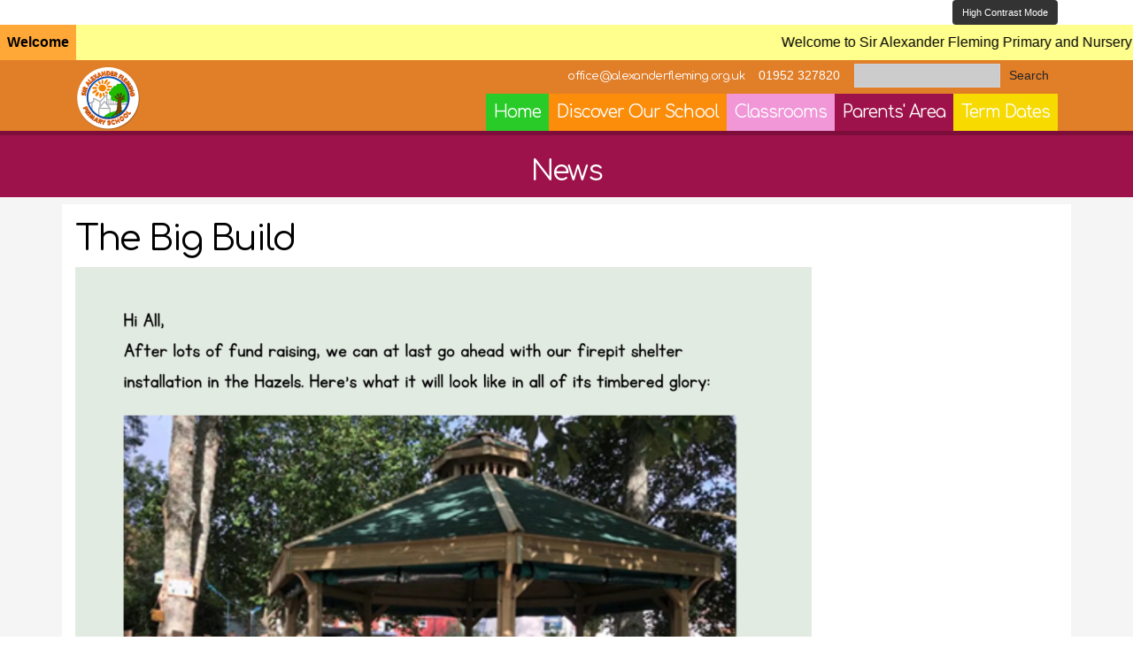

--- FILE ---
content_type: text/html; charset=UTF-8
request_url: https://siralexanderflemingprimaryschool.org.uk/the-big-build/
body_size: 11119
content:
<!doctype html>
<html lang="en-GB"
    xmlns:og="http://opengraphprotocol.org/schema/"
    xmlns:fb="http://www.facebook.com/2008/fbml" >
<head>
	<meta charset="UTF-8" />
	<meta name="viewport" content="width=device-width, initial-scale=1" />
	<title>The Big Build &#8211; Sir Alexander Fleming Primary School</title>
<meta name='robots' content='max-image-preview:large' />
<link rel='dns-prefetch' href='//ajax.googleapis.com' />
<link rel='dns-prefetch' href='//cdnjs.cloudflare.com' />
<link rel='dns-prefetch' href='//maxcdn.bootstrapcdn.com' />
<link rel='dns-prefetch' href='//fonts.googleapis.com' />
<link rel="alternate" type="application/rss+xml" title="Sir Alexander Fleming Primary School &raquo; Feed" href="https://siralexanderflemingprimaryschool.org.uk/feed/" />
<link rel="alternate" type="application/rss+xml" title="Sir Alexander Fleming Primary School &raquo; Comments Feed" href="https://siralexanderflemingprimaryschool.org.uk/comments/feed/" />

    <meta property="og:title" content="The Big Build"/>
    <meta property="og:description" content="<p><img fetchpriority= high  decoding= async  class= alignnone  wp-image-15180  src= https://siralexanderflemingprimaryschool.org.uk/wp-content/uploads/2022/12/Gazebo-build-1-424x600.png  alt=   width= 832  height= 1177  srcset= https://siralexanderflemingprimaryschool.org.uk/wp-content/uploads/2022/12/Gazebo-build-1-424x600.png 424w, https://siralexanderflemingprimaryschool.org.uk/wp-content/uploads/2022/12/Gazebo-build-1-768x1086.png 768w, https://siralexanderflemingprimaryschool.org.uk/wp-content/uploads/2022/12/Gazebo-build-1-1086x1536.png 1086w, https://siralexanderflemingprimaryschool.org.uk/wp-content/uploads/2022/12/Gazebo-build-1.png 1414w  sizes= (max-width: 832px) 100vw, 832px  /> <img decoding= async  class= alignnone  wp-image-15181  src= https://siralexanderflemingprimaryschool.org.uk/wp-content/uploads/2022/12/Gazebo-build-2-424x600.png  alt=   width= 834  height= 1180  srcset= https://siralexanderflemingprimaryschool.org.uk/wp-content/uploads/2022/12/Gazebo-build-2-424x600.png 424w, https://siralexanderflemingprimaryschool.org.uk/wp-content/uploads/2022/12/Gazebo-build-2-768x1086.png 768w, https://siralexanderflemingprimaryschool.org.uk/wp-content/uploads/2022/12/Gazebo-build-2-1086x1536.png 1086w, https://siralexanderflemingprimaryschool.org.uk/wp-content/uploads/2022/12/Gazebo-build-2.png 1414w  sizes= (max-width: 834px) 100vw, 834px  /></p>
"/>
    <meta property="og:type" content="article"/>
    <meta property="og:url" content="https://siralexanderflemingprimaryschool.org.uk/the-big-build/"/>
    <meta property="og:site_name" content="Sir Alexander Fleming Primary School"/>
    <meta property="og:image" content="https://siralexanderflemingprimaryschool.org.uk/wp-content/uploads/2022/12/Gazebo-build-1-424x600.png"/>
 
<script>
window._wpemojiSettings = {"baseUrl":"https:\/\/s.w.org\/images\/core\/emoji\/15.0.3\/72x72\/","ext":".png","svgUrl":"https:\/\/s.w.org\/images\/core\/emoji\/15.0.3\/svg\/","svgExt":".svg","source":{"concatemoji":"https:\/\/siralexanderflemingprimaryschool.org.uk\/wp-includes\/js\/wp-emoji-release.min.js?ver=6.6.4"}};
/*! This file is auto-generated */
!function(i,n){var o,s,e;function c(e){try{var t={supportTests:e,timestamp:(new Date).valueOf()};sessionStorage.setItem(o,JSON.stringify(t))}catch(e){}}function p(e,t,n){e.clearRect(0,0,e.canvas.width,e.canvas.height),e.fillText(t,0,0);var t=new Uint32Array(e.getImageData(0,0,e.canvas.width,e.canvas.height).data),r=(e.clearRect(0,0,e.canvas.width,e.canvas.height),e.fillText(n,0,0),new Uint32Array(e.getImageData(0,0,e.canvas.width,e.canvas.height).data));return t.every(function(e,t){return e===r[t]})}function u(e,t,n){switch(t){case"flag":return n(e,"\ud83c\udff3\ufe0f\u200d\u26a7\ufe0f","\ud83c\udff3\ufe0f\u200b\u26a7\ufe0f")?!1:!n(e,"\ud83c\uddfa\ud83c\uddf3","\ud83c\uddfa\u200b\ud83c\uddf3")&&!n(e,"\ud83c\udff4\udb40\udc67\udb40\udc62\udb40\udc65\udb40\udc6e\udb40\udc67\udb40\udc7f","\ud83c\udff4\u200b\udb40\udc67\u200b\udb40\udc62\u200b\udb40\udc65\u200b\udb40\udc6e\u200b\udb40\udc67\u200b\udb40\udc7f");case"emoji":return!n(e,"\ud83d\udc26\u200d\u2b1b","\ud83d\udc26\u200b\u2b1b")}return!1}function f(e,t,n){var r="undefined"!=typeof WorkerGlobalScope&&self instanceof WorkerGlobalScope?new OffscreenCanvas(300,150):i.createElement("canvas"),a=r.getContext("2d",{willReadFrequently:!0}),o=(a.textBaseline="top",a.font="600 32px Arial",{});return e.forEach(function(e){o[e]=t(a,e,n)}),o}function t(e){var t=i.createElement("script");t.src=e,t.defer=!0,i.head.appendChild(t)}"undefined"!=typeof Promise&&(o="wpEmojiSettingsSupports",s=["flag","emoji"],n.supports={everything:!0,everythingExceptFlag:!0},e=new Promise(function(e){i.addEventListener("DOMContentLoaded",e,{once:!0})}),new Promise(function(t){var n=function(){try{var e=JSON.parse(sessionStorage.getItem(o));if("object"==typeof e&&"number"==typeof e.timestamp&&(new Date).valueOf()<e.timestamp+604800&&"object"==typeof e.supportTests)return e.supportTests}catch(e){}return null}();if(!n){if("undefined"!=typeof Worker&&"undefined"!=typeof OffscreenCanvas&&"undefined"!=typeof URL&&URL.createObjectURL&&"undefined"!=typeof Blob)try{var e="postMessage("+f.toString()+"("+[JSON.stringify(s),u.toString(),p.toString()].join(",")+"));",r=new Blob([e],{type:"text/javascript"}),a=new Worker(URL.createObjectURL(r),{name:"wpTestEmojiSupports"});return void(a.onmessage=function(e){c(n=e.data),a.terminate(),t(n)})}catch(e){}c(n=f(s,u,p))}t(n)}).then(function(e){for(var t in e)n.supports[t]=e[t],n.supports.everything=n.supports.everything&&n.supports[t],"flag"!==t&&(n.supports.everythingExceptFlag=n.supports.everythingExceptFlag&&n.supports[t]);n.supports.everythingExceptFlag=n.supports.everythingExceptFlag&&!n.supports.flag,n.DOMReady=!1,n.readyCallback=function(){n.DOMReady=!0}}).then(function(){return e}).then(function(){var e;n.supports.everything||(n.readyCallback(),(e=n.source||{}).concatemoji?t(e.concatemoji):e.wpemoji&&e.twemoji&&(t(e.twemoji),t(e.wpemoji)))}))}((window,document),window._wpemojiSettings);
</script>
<link rel='stylesheet' id='ai1ec_style-css' href='//siralexanderflemingprimaryschool.org.uk/wp-content/plugins/all-in-one-event-calendar/cache/12911d81_ai1ec_parsed_css.css?ver=3.0.0' media='all' />
<style id='wp-emoji-styles-inline-css'>

	img.wp-smiley, img.emoji {
		display: inline !important;
		border: none !important;
		box-shadow: none !important;
		height: 1em !important;
		width: 1em !important;
		margin: 0 0.07em !important;
		vertical-align: -0.1em !important;
		background: none !important;
		padding: 0 !important;
	}
</style>
<link rel='stylesheet' id='wp-block-library-css' href='https://siralexanderflemingprimaryschool.org.uk/wp-includes/css/dist/block-library/style.min.css?ver=6.6.4' media='all' />
<style id='wp-block-library-theme-inline-css'>
.wp-block-audio :where(figcaption){color:#555;font-size:13px;text-align:center}.is-dark-theme .wp-block-audio :where(figcaption){color:#ffffffa6}.wp-block-audio{margin:0 0 1em}.wp-block-code{border:1px solid #ccc;border-radius:4px;font-family:Menlo,Consolas,monaco,monospace;padding:.8em 1em}.wp-block-embed :where(figcaption){color:#555;font-size:13px;text-align:center}.is-dark-theme .wp-block-embed :where(figcaption){color:#ffffffa6}.wp-block-embed{margin:0 0 1em}.blocks-gallery-caption{color:#555;font-size:13px;text-align:center}.is-dark-theme .blocks-gallery-caption{color:#ffffffa6}:root :where(.wp-block-image figcaption){color:#555;font-size:13px;text-align:center}.is-dark-theme :root :where(.wp-block-image figcaption){color:#ffffffa6}.wp-block-image{margin:0 0 1em}.wp-block-pullquote{border-bottom:4px solid;border-top:4px solid;color:currentColor;margin-bottom:1.75em}.wp-block-pullquote cite,.wp-block-pullquote footer,.wp-block-pullquote__citation{color:currentColor;font-size:.8125em;font-style:normal;text-transform:uppercase}.wp-block-quote{border-left:.25em solid;margin:0 0 1.75em;padding-left:1em}.wp-block-quote cite,.wp-block-quote footer{color:currentColor;font-size:.8125em;font-style:normal;position:relative}.wp-block-quote.has-text-align-right{border-left:none;border-right:.25em solid;padding-left:0;padding-right:1em}.wp-block-quote.has-text-align-center{border:none;padding-left:0}.wp-block-quote.is-large,.wp-block-quote.is-style-large,.wp-block-quote.is-style-plain{border:none}.wp-block-search .wp-block-search__label{font-weight:700}.wp-block-search__button{border:1px solid #ccc;padding:.375em .625em}:where(.wp-block-group.has-background){padding:1.25em 2.375em}.wp-block-separator.has-css-opacity{opacity:.4}.wp-block-separator{border:none;border-bottom:2px solid;margin-left:auto;margin-right:auto}.wp-block-separator.has-alpha-channel-opacity{opacity:1}.wp-block-separator:not(.is-style-wide):not(.is-style-dots){width:100px}.wp-block-separator.has-background:not(.is-style-dots){border-bottom:none;height:1px}.wp-block-separator.has-background:not(.is-style-wide):not(.is-style-dots){height:2px}.wp-block-table{margin:0 0 1em}.wp-block-table td,.wp-block-table th{word-break:normal}.wp-block-table :where(figcaption){color:#555;font-size:13px;text-align:center}.is-dark-theme .wp-block-table :where(figcaption){color:#ffffffa6}.wp-block-video :where(figcaption){color:#555;font-size:13px;text-align:center}.is-dark-theme .wp-block-video :where(figcaption){color:#ffffffa6}.wp-block-video{margin:0 0 1em}:root :where(.wp-block-template-part.has-background){margin-bottom:0;margin-top:0;padding:1.25em 2.375em}
</style>
<link rel='stylesheet' id='twenty-twenty-one-custom-color-overrides-css' href='https://siralexanderflemingprimaryschool.org.uk/wp-content/themes/twentytwentyone/assets/css/custom-color-overrides.css?ver=0.1.0' media='all' />
<style id='classic-theme-styles-inline-css'>
/*! This file is auto-generated */
.wp-block-button__link{color:#fff;background-color:#32373c;border-radius:9999px;box-shadow:none;text-decoration:none;padding:calc(.667em + 2px) calc(1.333em + 2px);font-size:1.125em}.wp-block-file__button{background:#32373c;color:#fff;text-decoration:none}
</style>
<style id='global-styles-inline-css'>
:root{--wp--preset--aspect-ratio--square: 1;--wp--preset--aspect-ratio--4-3: 4/3;--wp--preset--aspect-ratio--3-4: 3/4;--wp--preset--aspect-ratio--3-2: 3/2;--wp--preset--aspect-ratio--2-3: 2/3;--wp--preset--aspect-ratio--16-9: 16/9;--wp--preset--aspect-ratio--9-16: 9/16;--wp--preset--color--black: #000000;--wp--preset--color--cyan-bluish-gray: #abb8c3;--wp--preset--color--white: #FFFFFF;--wp--preset--color--pale-pink: #f78da7;--wp--preset--color--vivid-red: #cf2e2e;--wp--preset--color--luminous-vivid-orange: #ff6900;--wp--preset--color--luminous-vivid-amber: #fcb900;--wp--preset--color--light-green-cyan: #7bdcb5;--wp--preset--color--vivid-green-cyan: #00d084;--wp--preset--color--pale-cyan-blue: #8ed1fc;--wp--preset--color--vivid-cyan-blue: #0693e3;--wp--preset--color--vivid-purple: #9b51e0;--wp--preset--color--dark-gray: #28303D;--wp--preset--color--gray: #39414D;--wp--preset--color--green: #D1E4DD;--wp--preset--color--blue: #D1DFE4;--wp--preset--color--purple: #D1D1E4;--wp--preset--color--red: #E4D1D1;--wp--preset--color--orange: #E4DAD1;--wp--preset--color--yellow: #EEEADD;--wp--preset--gradient--vivid-cyan-blue-to-vivid-purple: linear-gradient(135deg,rgba(6,147,227,1) 0%,rgb(155,81,224) 100%);--wp--preset--gradient--light-green-cyan-to-vivid-green-cyan: linear-gradient(135deg,rgb(122,220,180) 0%,rgb(0,208,130) 100%);--wp--preset--gradient--luminous-vivid-amber-to-luminous-vivid-orange: linear-gradient(135deg,rgba(252,185,0,1) 0%,rgba(255,105,0,1) 100%);--wp--preset--gradient--luminous-vivid-orange-to-vivid-red: linear-gradient(135deg,rgba(255,105,0,1) 0%,rgb(207,46,46) 100%);--wp--preset--gradient--very-light-gray-to-cyan-bluish-gray: linear-gradient(135deg,rgb(238,238,238) 0%,rgb(169,184,195) 100%);--wp--preset--gradient--cool-to-warm-spectrum: linear-gradient(135deg,rgb(74,234,220) 0%,rgb(151,120,209) 20%,rgb(207,42,186) 40%,rgb(238,44,130) 60%,rgb(251,105,98) 80%,rgb(254,248,76) 100%);--wp--preset--gradient--blush-light-purple: linear-gradient(135deg,rgb(255,206,236) 0%,rgb(152,150,240) 100%);--wp--preset--gradient--blush-bordeaux: linear-gradient(135deg,rgb(254,205,165) 0%,rgb(254,45,45) 50%,rgb(107,0,62) 100%);--wp--preset--gradient--luminous-dusk: linear-gradient(135deg,rgb(255,203,112) 0%,rgb(199,81,192) 50%,rgb(65,88,208) 100%);--wp--preset--gradient--pale-ocean: linear-gradient(135deg,rgb(255,245,203) 0%,rgb(182,227,212) 50%,rgb(51,167,181) 100%);--wp--preset--gradient--electric-grass: linear-gradient(135deg,rgb(202,248,128) 0%,rgb(113,206,126) 100%);--wp--preset--gradient--midnight: linear-gradient(135deg,rgb(2,3,129) 0%,rgb(40,116,252) 100%);--wp--preset--gradient--purple-to-yellow: linear-gradient(160deg, #D1D1E4 0%, #EEEADD 100%);--wp--preset--gradient--yellow-to-purple: linear-gradient(160deg, #EEEADD 0%, #D1D1E4 100%);--wp--preset--gradient--green-to-yellow: linear-gradient(160deg, #D1E4DD 0%, #EEEADD 100%);--wp--preset--gradient--yellow-to-green: linear-gradient(160deg, #EEEADD 0%, #D1E4DD 100%);--wp--preset--gradient--red-to-yellow: linear-gradient(160deg, #E4D1D1 0%, #EEEADD 100%);--wp--preset--gradient--yellow-to-red: linear-gradient(160deg, #EEEADD 0%, #E4D1D1 100%);--wp--preset--gradient--purple-to-red: linear-gradient(160deg, #D1D1E4 0%, #E4D1D1 100%);--wp--preset--gradient--red-to-purple: linear-gradient(160deg, #E4D1D1 0%, #D1D1E4 100%);--wp--preset--font-size--small: 18px;--wp--preset--font-size--medium: 20px;--wp--preset--font-size--large: 24px;--wp--preset--font-size--x-large: 42px;--wp--preset--font-size--extra-small: 16px;--wp--preset--font-size--normal: 20px;--wp--preset--font-size--extra-large: 40px;--wp--preset--font-size--huge: 96px;--wp--preset--font-size--gigantic: 144px;--wp--preset--spacing--20: 0.44rem;--wp--preset--spacing--30: 0.67rem;--wp--preset--spacing--40: 1rem;--wp--preset--spacing--50: 1.5rem;--wp--preset--spacing--60: 2.25rem;--wp--preset--spacing--70: 3.38rem;--wp--preset--spacing--80: 5.06rem;--wp--preset--shadow--natural: 6px 6px 9px rgba(0, 0, 0, 0.2);--wp--preset--shadow--deep: 12px 12px 50px rgba(0, 0, 0, 0.4);--wp--preset--shadow--sharp: 6px 6px 0px rgba(0, 0, 0, 0.2);--wp--preset--shadow--outlined: 6px 6px 0px -3px rgba(255, 255, 255, 1), 6px 6px rgba(0, 0, 0, 1);--wp--preset--shadow--crisp: 6px 6px 0px rgba(0, 0, 0, 1);}:where(.is-layout-flex){gap: 0.5em;}:where(.is-layout-grid){gap: 0.5em;}body .is-layout-flex{display: flex;}.is-layout-flex{flex-wrap: wrap;align-items: center;}.is-layout-flex > :is(*, div){margin: 0;}body .is-layout-grid{display: grid;}.is-layout-grid > :is(*, div){margin: 0;}:where(.wp-block-columns.is-layout-flex){gap: 2em;}:where(.wp-block-columns.is-layout-grid){gap: 2em;}:where(.wp-block-post-template.is-layout-flex){gap: 1.25em;}:where(.wp-block-post-template.is-layout-grid){gap: 1.25em;}.has-black-color{color: var(--wp--preset--color--black) !important;}.has-cyan-bluish-gray-color{color: var(--wp--preset--color--cyan-bluish-gray) !important;}.has-white-color{color: var(--wp--preset--color--white) !important;}.has-pale-pink-color{color: var(--wp--preset--color--pale-pink) !important;}.has-vivid-red-color{color: var(--wp--preset--color--vivid-red) !important;}.has-luminous-vivid-orange-color{color: var(--wp--preset--color--luminous-vivid-orange) !important;}.has-luminous-vivid-amber-color{color: var(--wp--preset--color--luminous-vivid-amber) !important;}.has-light-green-cyan-color{color: var(--wp--preset--color--light-green-cyan) !important;}.has-vivid-green-cyan-color{color: var(--wp--preset--color--vivid-green-cyan) !important;}.has-pale-cyan-blue-color{color: var(--wp--preset--color--pale-cyan-blue) !important;}.has-vivid-cyan-blue-color{color: var(--wp--preset--color--vivid-cyan-blue) !important;}.has-vivid-purple-color{color: var(--wp--preset--color--vivid-purple) !important;}.has-black-background-color{background-color: var(--wp--preset--color--black) !important;}.has-cyan-bluish-gray-background-color{background-color: var(--wp--preset--color--cyan-bluish-gray) !important;}.has-white-background-color{background-color: var(--wp--preset--color--white) !important;}.has-pale-pink-background-color{background-color: var(--wp--preset--color--pale-pink) !important;}.has-vivid-red-background-color{background-color: var(--wp--preset--color--vivid-red) !important;}.has-luminous-vivid-orange-background-color{background-color: var(--wp--preset--color--luminous-vivid-orange) !important;}.has-luminous-vivid-amber-background-color{background-color: var(--wp--preset--color--luminous-vivid-amber) !important;}.has-light-green-cyan-background-color{background-color: var(--wp--preset--color--light-green-cyan) !important;}.has-vivid-green-cyan-background-color{background-color: var(--wp--preset--color--vivid-green-cyan) !important;}.has-pale-cyan-blue-background-color{background-color: var(--wp--preset--color--pale-cyan-blue) !important;}.has-vivid-cyan-blue-background-color{background-color: var(--wp--preset--color--vivid-cyan-blue) !important;}.has-vivid-purple-background-color{background-color: var(--wp--preset--color--vivid-purple) !important;}.has-black-border-color{border-color: var(--wp--preset--color--black) !important;}.has-cyan-bluish-gray-border-color{border-color: var(--wp--preset--color--cyan-bluish-gray) !important;}.has-white-border-color{border-color: var(--wp--preset--color--white) !important;}.has-pale-pink-border-color{border-color: var(--wp--preset--color--pale-pink) !important;}.has-vivid-red-border-color{border-color: var(--wp--preset--color--vivid-red) !important;}.has-luminous-vivid-orange-border-color{border-color: var(--wp--preset--color--luminous-vivid-orange) !important;}.has-luminous-vivid-amber-border-color{border-color: var(--wp--preset--color--luminous-vivid-amber) !important;}.has-light-green-cyan-border-color{border-color: var(--wp--preset--color--light-green-cyan) !important;}.has-vivid-green-cyan-border-color{border-color: var(--wp--preset--color--vivid-green-cyan) !important;}.has-pale-cyan-blue-border-color{border-color: var(--wp--preset--color--pale-cyan-blue) !important;}.has-vivid-cyan-blue-border-color{border-color: var(--wp--preset--color--vivid-cyan-blue) !important;}.has-vivid-purple-border-color{border-color: var(--wp--preset--color--vivid-purple) !important;}.has-vivid-cyan-blue-to-vivid-purple-gradient-background{background: var(--wp--preset--gradient--vivid-cyan-blue-to-vivid-purple) !important;}.has-light-green-cyan-to-vivid-green-cyan-gradient-background{background: var(--wp--preset--gradient--light-green-cyan-to-vivid-green-cyan) !important;}.has-luminous-vivid-amber-to-luminous-vivid-orange-gradient-background{background: var(--wp--preset--gradient--luminous-vivid-amber-to-luminous-vivid-orange) !important;}.has-luminous-vivid-orange-to-vivid-red-gradient-background{background: var(--wp--preset--gradient--luminous-vivid-orange-to-vivid-red) !important;}.has-very-light-gray-to-cyan-bluish-gray-gradient-background{background: var(--wp--preset--gradient--very-light-gray-to-cyan-bluish-gray) !important;}.has-cool-to-warm-spectrum-gradient-background{background: var(--wp--preset--gradient--cool-to-warm-spectrum) !important;}.has-blush-light-purple-gradient-background{background: var(--wp--preset--gradient--blush-light-purple) !important;}.has-blush-bordeaux-gradient-background{background: var(--wp--preset--gradient--blush-bordeaux) !important;}.has-luminous-dusk-gradient-background{background: var(--wp--preset--gradient--luminous-dusk) !important;}.has-pale-ocean-gradient-background{background: var(--wp--preset--gradient--pale-ocean) !important;}.has-electric-grass-gradient-background{background: var(--wp--preset--gradient--electric-grass) !important;}.has-midnight-gradient-background{background: var(--wp--preset--gradient--midnight) !important;}.has-small-font-size{font-size: var(--wp--preset--font-size--small) !important;}.has-medium-font-size{font-size: var(--wp--preset--font-size--medium) !important;}.has-large-font-size{font-size: var(--wp--preset--font-size--large) !important;}.has-x-large-font-size{font-size: var(--wp--preset--font-size--x-large) !important;}
:where(.wp-block-post-template.is-layout-flex){gap: 1.25em;}:where(.wp-block-post-template.is-layout-grid){gap: 1.25em;}
:where(.wp-block-columns.is-layout-flex){gap: 2em;}:where(.wp-block-columns.is-layout-grid){gap: 2em;}
:root :where(.wp-block-pullquote){font-size: 1.5em;line-height: 1.6;}
</style>
<link rel='stylesheet' id='blueimp-gallery-css' href='https://siralexanderflemingprimaryschool.org.uk/wp-content/plugins/blueimp-lightbox/css/blueimp-gallery.css?ver=1.0.0' media='all' />
<link rel='stylesheet' id='blueimp-gallery-indicator-css' href='https://siralexanderflemingprimaryschool.org.uk/wp-content/plugins/blueimp-lightbox/css/blueimp-gallery-indicator.css?ver=1.0.0' media='all' />
<link rel='stylesheet' id='blueimp-gallery-video-css' href='https://siralexanderflemingprimaryschool.org.uk/wp-content/plugins/blueimp-lightbox/css/blueimp-gallery-video.css?ver=1.0.0' media='all' />
<link rel='stylesheet' id='kiska_staff_management-css' href='https://siralexanderflemingprimaryschool.org.uk/wp-content/plugins/kiskadoo_staff_management%20-%20V3/style.css?ver=6.6.4' media='all' />
<link rel='stylesheet' id='wp-mcm-styles-css' href='https://siralexanderflemingprimaryschool.org.uk/wp-content/plugins/wp-media-category-management/css/wp-mcm-styles.css?ver=2.3.3.1' media='all' />
<link rel='stylesheet' id='googleFonts-css' href='https://fonts.googleapis.com/css2?family=Comfortaa%3Awght%40400%3B700&#038;display=swap&#038;ver=6.6.4' media='all' />
<link rel='stylesheet' id='bootstrap4-css' href='https://maxcdn.bootstrapcdn.com/bootstrap/4.4.1/css/bootstrap.min.css?ver=6.6.4' media='all' />
<link rel='stylesheet' id='themestyle-css' href='https://siralexanderflemingprimaryschool.org.uk/wp-content/themes/kiskadoo_SAF_aphrodite_v1.2/style.css?ver=6.6.4' media='all' />
<link rel='stylesheet' id='twenty-twenty-one-print-style-css' href='https://siralexanderflemingprimaryschool.org.uk/wp-content/themes/twentytwentyone/assets/css/print.css?ver=0.1.0' media='print' />
<script src="https://siralexanderflemingprimaryschool.org.uk/wp-includes/js/jquery/jquery.min.js?ver=3.7.1" id="jquery-core-js"></script>
<script src="https://siralexanderflemingprimaryschool.org.uk/wp-includes/js/jquery/jquery-migrate.min.js?ver=3.4.1" id="jquery-migrate-js"></script>
<script id="twenty-twenty-one-ie11-polyfills-js-after">
( Element.prototype.matches && Element.prototype.closest && window.NodeList && NodeList.prototype.forEach ) || document.write( '<script src="https://siralexanderflemingprimaryschool.org.uk/wp-content/themes/twentytwentyone/assets/js/polyfills.js?ver=0.1.0"></scr' + 'ipt>' );
</script>
<script src="https://siralexanderflemingprimaryschool.org.uk/wp-content/themes/twentytwentyone/assets/js/primary-navigation.js?ver=0.1.0" id="twenty-twenty-one-primary-navigation-script-js" defer data-wp-strategy="defer"></script>
<link rel="https://api.w.org/" href="https://siralexanderflemingprimaryschool.org.uk/wp-json/" /><link rel="alternate" title="JSON" type="application/json" href="https://siralexanderflemingprimaryschool.org.uk/wp-json/wp/v2/posts/15179" /><link rel="EditURI" type="application/rsd+xml" title="RSD" href="https://siralexanderflemingprimaryschool.org.uk/xmlrpc.php?rsd" />
<meta name="generator" content="WordPress 6.6.4" />
<link rel="canonical" href="https://siralexanderflemingprimaryschool.org.uk/the-big-build/" />
<link rel='shortlink' href='https://siralexanderflemingprimaryschool.org.uk/?p=15179' />
<link rel="alternate" title="oEmbed (JSON)" type="application/json+oembed" href="https://siralexanderflemingprimaryschool.org.uk/wp-json/oembed/1.0/embed?url=https%3A%2F%2Fsiralexanderflemingprimaryschool.org.uk%2Fthe-big-build%2F" />
<link rel="alternate" title="oEmbed (XML)" type="text/xml+oembed" href="https://siralexanderflemingprimaryschool.org.uk/wp-json/oembed/1.0/embed?url=https%3A%2F%2Fsiralexanderflemingprimaryschool.org.uk%2Fthe-big-build%2F&#038;format=xml" />
	<!--icons-->
<link rel="apple-touch-icon" sizes="57x57" href="https://siralexanderflemingprimaryschool.org.uk/wp-content/themes/kiskadoo_SAF_aphrodite_v1.2/customise/images/logo/favicons/apple-icon-57x57.png">
<link rel="apple-touch-icon" sizes="60x60" href="https://siralexanderflemingprimaryschool.org.uk/wp-content/themes/kiskadoo_SAF_aphrodite_v1.2/customise/images/logo/favicons/apple-icon-60x60.png">
<link rel="apple-touch-icon" sizes="72x72" href="https://siralexanderflemingprimaryschool.org.uk/wp-content/themes/kiskadoo_SAF_aphrodite_v1.2/customise/images/logo/favicons/apple-icon-72x72.png">
<link rel="apple-touch-icon" sizes="76x76" href="https://siralexanderflemingprimaryschool.org.uk/wp-content/themes/kiskadoo_SAF_aphrodite_v1.2/customise/images/logo/favicons/apple-icon-76x76.png">
<link rel="apple-touch-icon" sizes="114x114" href="https://siralexanderflemingprimaryschool.org.uk/wp-content/themes/kiskadoo_SAF_aphrodite_v1.2/customise/images/logo/favicons/apple-icon-114x114.png">
<link rel="apple-touch-icon" sizes="120x120" href="https://siralexanderflemingprimaryschool.org.uk/wp-content/themes/kiskadoo_SAF_aphrodite_v1.2/customise/images/logo/favicons/apple-icon-120x120.png">
<link rel="apple-touch-icon" sizes="144x144" href="https://siralexanderflemingprimaryschool.org.uk/wp-content/themes/kiskadoo_SAF_aphrodite_v1.2/customise/images/logo/favicons/apple-icon-144x144.png">
<link rel="apple-touch-icon" sizes="152x152" href="https://siralexanderflemingprimaryschool.org.uk/wp-content/themes/kiskadoo_SAF_aphrodite_v1.2/customise/images/logo/favicons/apple-icon-152x152.png">
<link rel="apple-touch-icon" sizes="180x180" href="https://siralexanderflemingprimaryschool.org.uk/wp-content/themes/kiskadoo_SAF_aphrodite_v1.2/customise/images/logo/favicons/apple-icon-180x180.png">
<link rel="icon" type="image/png" sizes="192x192"  href="https://siralexanderflemingprimaryschool.org.uk/wp-content/themes/kiskadoo_SAF_aphrodite_v1.2/customise/images/logo/favicons/android-icon-192x192.png">
<link rel="icon" type="image/png" sizes="32x32" href="https://siralexanderflemingprimaryschool.org.uk/wp-content/themes/kiskadoo_SAF_aphrodite_v1.2/customise/images/logo/favicons/favicon-32x32.png">
<link rel="icon" type="image/png" sizes="96x96" href="https://siralexanderflemingprimaryschool.org.uk/wp-content/themes/kiskadoo_SAF_aphrodite_v1.2/customise/images/logo/favicons/favicon-96x96.png">
<link rel="icon" type="image/png" sizes="16x16" href="https://siralexanderflemingprimaryschool.org.uk/wp-content/themes/kiskadoo_SAF_aphrodite_v1.2/customise/images/logo/favicons/favicon-16x16.png">
<link rel="manifest" href="https://siralexanderflemingprimaryschool.org.uk/wp-content/themes/kiskadoo_SAF_aphrodite_v1.2/customise/images/logo/favicons/manifest.json">
<meta name="msapplication-TileColor" content="#ffffff">
<meta name="msapplication-TileImage" content="https://siralexanderflemingprimaryschool.org.uk/wp-content/themes/kiskadoo_SAF_aphrodite_v1.2/customise/images/logo/favicons/ms-icon-144x144.png">
<meta name="theme-color" content="#ffffff">
</head>

<body class="post-template-default single single-post postid-15179 single-format-standard wp-embed-responsive scrollingMessageOn is-light-theme no-js singular has-main-navigation">
<div id="page" class="site">

<header id="masthead" role="banner">
	
<!--Nav Row 1 TRANSLATE + CONTRAST-->
	<div id="threeLayerFixedNav" class="fixed-top" style="background-color:white;">
		
	<a href="#content" class="sr-only sr-only-focusable">Skip to main content</a>
	<a href="#footer" class="sr-only sr-only-focusable">Skip to footer</a>
     <div id="translateContainer" class="container d-flex justify-content-between">
       <div id="google_translate_element"></div>
		 <div id="translateDesktop"></div>
		  <script type="text/javascript">
			function googleTranslateElementInit() {
			  new google.translate.TranslateElement({pageLanguage: 'en', layout: google.translate.TranslateElement.InlineLayout.SIMPLE}, 'google_translate_element');
			}
		  </script>
		  <script type="text/javascript" src="//translate.google.com/translate_a/element.js?cb=googleTranslateElementInit"></script>
      <a class="btn btn-sm btn_contrast" style="font-size: .675rem;border-radius;0px;" id="kiskadoo-toggle-css" href="#">High Contrast Mode</a>
	</div>

<!-- Occasional NEWS TICKER ROW-->
	      <div id="homeNewsTicker" class="scrollStyleInformation">
			<span class="newsTickerTitle">Welcome</span>
			<span class="newsTicker">Welcome to Sir Alexander Fleming Primary and Nursery School's website. Please feel free to explore and find out about our wonderful school.</span>
			 </div>
		
		
		
<!-- Nav Row 2 CONTACT + SEARCH-->
	<nav class="navbar navbar-expand-md info-navbar" style="padding:2px 0px 5px;">
     <div class="collapse navbar-collapse" id="navbarText">
	  <div class="container d-flex justify-content-end">
	   <span class="navbar-text mr-3" style="padding:0px;">
		  <a href="mailto:office@alexanderfleming.org.uk">office@alexanderfleming.org.uk</a>
       </span>
	   <span class="navbar-text mr-3" style="padding:0px;">
       01952 327820       </span>
	   <form role="search" method="get" class="search-form form-inline" action="https://siralexanderflemingprimaryschool.org.uk/">
		   <input title="Search" type="search" id="" class="form-control form-control-sm search-field" value="" name="s" />
		 <button class="btn btn-sm btn-outline-light" type="submit">Search</button>
	   </form>
	  </div>
	 </div>
    </nav>

 <!-- Nav Row 3 TOP LEVEL NAV -->
     <nav class="navbar navbar-expand-md main-navbar">
      <div class="container" style="margin-bottom:0px;">
		  
        <div class="navbar-brand"><a id="navLogo" title="Home" href="https://siralexanderflemingprimaryschool.org.uk/index.php"><img src="https://siralexanderflemingprimaryschool.org.uk/wp-content/themes/kiskadoo_SAF_aphrodite_v1.2/customise/images/logo/logo.png" alt="Logo"/><span class="mobileSiteTitle d-inline d-md-none">SAF Primary School</span></a></div>
        
		<button class="navbar-toggler custom-toggler collapsed" type="button" data-toggle="collapse" data-target="#main-nav-1" aria-controls="navbarColor01" aria-expanded="false" aria-label="Toggle navigation">
            <span class="navbar-toggler-icon"></span>
        </button>
		
        <div class="navbar-collapse collapse" id="main-nav-1">
	  		<ul class="nav navbar-nav mainPublicnav w-100 d-flex justify-content-end">
				<li class="nav-item d-none d-lg-block">
                    <a title="Discover Our School" href="https://siralexanderflemingprimaryschool.org.uk" class="nav-link btn btn-home">Home</a>
				</li>
				<li class="nav-item dropdown">
                    <a title="Discover Our School" href="https://siralexanderflemingprimaryschool.org.uk/home/about-us/" id="Discover-dropdown-btn" data-toggle="dropdown" aria-haspopup="true" aria-expanded="false" class="nav-link btn btn-discover">Discover Our School</a>
                    <div class="dropdown-menu kiskaMegaDropdown"  id="Discover-dropdown">
                        <div class="container">
                            <div class="row w-100">
								                                 <div class="col-12 col-md-3 kiskaNavCol">
								 <div class="kiskaColorAbout KiskaMegaMenuSection"><ul class="discoverMenu"><li class="page_item MegaMenuTitle"><a title="About us&#8230;" href="https://siralexanderflemingprimaryschool.org.uk/home/about/">About us&#8230;</a></li><div class="mobileHide"><li class="page_item page-item-110"><a href="https://siralexanderflemingprimaryschool.org.uk/home/about/welcome/">Head&#8217;s Welcome</a></li>
<li class="page_item page-item-120"><a href="https://siralexanderflemingprimaryschool.org.uk/home/about/vision-and-values/">Vision and Values</a></li>
<li class="page_item page-item-130"><a href="https://siralexanderflemingprimaryschool.org.uk/home/about/facilities/">SMSC and Protected Characteristics</a></li>
<li class="page_item page-item-150"><a href="https://siralexanderflemingprimaryschool.org.uk/home/about/nursery/">SAF EYFS</a></li>
<li class="page_item page-item-190 page_item_has_children"><a href="https://siralexanderflemingprimaryschool.org.uk/home/about/our-team/">Our Team</a></li>
<li class="page_item page-item-11724"><a href="https://siralexanderflemingprimaryschool.org.uk/home/about/school-dog/">Our School Dog</a></li>
<li class="page_item page-item-199"><a href="https://siralexanderflemingprimaryschool.org.uk/home/about/find-us/">Find Us</a></li>
</div></ul></div><!--About-->
                                </div>
                                <div class="col-12 col-md-3 kiskaNavCol">
								<div class="kiskaColorJoining KiskaMegaMenuSection"><ul class="discoverMenu"><li class="page_item MegaMenuTitle"><a title="Joining" href="https://siralexanderflemingprimaryschool.org.uk/home/joining/">Joining</a></li><div class="mobileHide"><li class="page_item page-item-310"><a href="https://siralexanderflemingprimaryschool.org.uk/home/joining/admissions/">Admissions</a></li>
<li class="page_item page-item-320"><a href="https://siralexanderflemingprimaryschool.org.uk/home/joining/starting-school/">Starting School</a></li>
<li class="page_item page-item-330"><a href="https://siralexanderflemingprimaryschool.org.uk/home/joining/school-day/">School Day</a></li>
<li class="page_item page-item-10061 page_item_has_children"><a href="https://siralexanderflemingprimaryschool.org.uk/home/joining/school-clubs/">Extended Provision &#8211; Clubs</a></li>
<li class="page_item page-item-350"><a href="https://siralexanderflemingprimaryschool.org.uk/home/joining/uniform/">What do you need to buy?</a></li>
<li class="page_item page-item-360"><a href="https://siralexanderflemingprimaryschool.org.uk/home/joining/meals/">What&#8217;s for lunch?</a></li>
</div></ul></div><!--Joining-->
                                </div>
                                <div class="col-12 col-md-3 kiskaNavCol">
								<div class="kiskaColorLearning KiskaMegaMenuSection"><ul class="discoverMenu"><li class="page_item MegaMenuTitle"><a title="Learning" href="https://siralexanderflemingprimaryschool.org.uk/home/learning/">Learning</a></li><div class="mobileHide"><li class="page_item page-item-210"><a href="https://siralexanderflemingprimaryschool.org.uk/home/learning/curriculum/">Curriculum</a></li>
<li class="page_item page-item-13552 page_item_has_children"><a href="https://siralexanderflemingprimaryschool.org.uk/home/learning/subjects/">Subjects</a></li>
<li class="page_item page-item-230"><a href="https://siralexanderflemingprimaryschool.org.uk/home/learning/trips-and-visits/">Trips, visits and experiences</a></li>
<li class="page_item page-item-250"><a href="https://siralexanderflemingprimaryschool.org.uk/home/learning/equality/">Equality</a></li>
<li class="page_item page-item-16071"><a href="https://siralexanderflemingprimaryschool.org.uk/home/learning/cultural-capital/">Cultural Capital</a></li>
<li class="page_item page-item-460"><a href="https://siralexanderflemingprimaryschool.org.uk/home/learning/send/">SEND</a></li>
</div></ul></div><!--Learning-->
                                </div>
                                <div class="col-12 col-md-3 kiskaNavCol">
								<div class="kiskaColorStats KiskaMegaMenuSection"><ul class="discoverMenu"><li class="page_item MegaMenuTitle"><a title="Key Info" href="https://siralexanderflemingprimaryschool.org.uk/home/key-info/">Key Info</a></li><div class="mobileHide"><li class="page_item page-item-410"><a href="https://siralexanderflemingprimaryschool.org.uk/home/key-info/ofsted-reports-and-results/">Ofsted, Reports and Results</a></li>
<li class="page_item page-item-420"><a href="https://siralexanderflemingprimaryschool.org.uk/home/key-info/policies/">Policies</a></li>
<li class="page_item page-item-430"><a href="https://siralexanderflemingprimaryschool.org.uk/home/key-info/pupil-premium/">Pupil Premium</a></li>
<li class="page_item page-item-440"><a href="https://siralexanderflemingprimaryschool.org.uk/home/key-info/pe-funding/">PE/Sports Funding</a></li>
<li class="page_item page-item-450"><a href="https://siralexanderflemingprimaryschool.org.uk/home/key-info/governance/">Governance</a></li>
</div></ul></div><!--Key Info-->
                                </div>                            </div>
                        </div>
                    </div>
                </li>
                <li class="nav-item dropdown">
                    <a title="Classrooms" href="https://siralexanderflemingprimaryschool.org.uk/classroom/" id="classes-dropdown-btn" data-toggle="dropdown" aria-haspopup="true" aria-expanded="false" class="nav-link btn btn-classrooms">Classrooms</a>
                    <div class="dropdown-menu kiskaMegaDropdown"  id="classes-dropdown">
                        <div class="container">
                            <div class="row">
                              <div class="col-12">
								<div class="kiskaColorClassrooms KiskaMegaMenuSection"><ul class="discoverMenu"><li class="page_item MegaMenuTitle"><a title="Classrooms" href="https://siralexanderflemingprimaryschool.org.uk/classroom/">Classrooms</a></li></ul><div class="row"><div class="col-md-4 col-lg-4 col-xl-3"><a href="https://siralexanderflemingprimaryschool.org.uk/classroom/nursery/"><div class="classNavCard"><div class="media"><img style="width:64px;height:64px;" class="mr-3 d-none d-lg-block" src="https://siralexanderflemingprimaryschool.org.uk/wp-content/uploads/2022/09/IMG_13361-scaled-e1685010048423-300x300.jpg" alt="page cover photo"><div class="media-body"><h5 class="mt-0 mb-1">Nursery</h5><p class="d-none d-lg-block">Welcome to Nursery, where we learn without limits!</p></div></div></div></a></div><div class="col-md-4 col-lg-4 col-xl-3"><a href="https://siralexanderflemingprimaryschool.org.uk/classroom/reception/"><div class="classNavCard"><div class="media"><img style="width:64px;height:64px;" class="mr-3 d-none d-lg-block" src="https://siralexanderflemingprimaryschool.org.uk/wp-content/uploads/2022/09/IMG_29901-scaled-e1685010148847-300x300.jpg" alt="page cover photo"><div class="media-body"><h5 class="mt-0 mb-1">Reception</h5><p class="d-none d-lg-block">Welcome to Reception</p></div></div></div></a></div><div class="col-md-4 col-lg-4 col-xl-3"><a href="https://siralexanderflemingprimaryschool.org.uk/classroom/year-1/"><div class="classNavCard"><div class="media"><img style="width:64px;height:64px;" class="mr-3 d-none d-lg-block" src="https://siralexanderflemingprimaryschool.org.uk/wp-content/uploads/2023/06/5-300x300.png" alt="page cover photo"><div class="media-body"><h5 class="mt-0 mb-1">Year 1</h5><p class="d-none d-lg-block">Welcome to Year 1</p></div></div></div></a></div><div class="col-md-4 col-lg-4 col-xl-3"><a href="https://siralexanderflemingprimaryschool.org.uk/classroom/year-2/"><div class="classNavCard"><div class="media"><img style="width:64px;height:64px;" class="mr-3 d-none d-lg-block" src="https://siralexanderflemingprimaryschool.org.uk/wp-content/uploads/2022/09/Year-2-logo-300x217.png" alt="page cover photo"><div class="media-body"><h5 class="mt-0 mb-1">Year 2</h5><p class="d-none d-lg-block">Welcome to Year 2</p></div></div></div></a></div><div class="col-md-4 col-lg-4 col-xl-3"><a href="https://siralexanderflemingprimaryschool.org.uk/classroom/year-3/"><div class="classNavCard"><div class="media"><img style="width:64px;height:64px;" class="mr-3 d-none d-lg-block" src="https://siralexanderflemingprimaryschool.org.uk/wp-content/uploads/2022/09/IMG_0633-scaled-e1725552013313-300x300.jpg" alt="page cover photo"><div class="media-body"><h5 class="mt-0 mb-1">Year 3</h5><p class="d-none d-lg-block">Welcome to Year 3!</p></div></div></div></a></div><div class="col-md-4 col-lg-4 col-xl-3"><a href="https://siralexanderflemingprimaryschool.org.uk/classroom/year-4/"><div class="classNavCard"><div class="media"><img style="width:64px;height:64px;" class="mr-3 d-none d-lg-block" src="https://siralexanderflemingprimaryschool.org.uk/wp-content/uploads/2022/09/Screenshot-2025-09-03-162533-e1756913206841-300x300.png" alt="page cover photo"><div class="media-body"><h5 class="mt-0 mb-1">Year 4</h5><p class="d-none d-lg-block">Welcome to Year 4</p></div></div></div></a></div><div class="col-md-4 col-lg-4 col-xl-3"><a href="https://siralexanderflemingprimaryschool.org.uk/classroom/year-5/"><div class="classNavCard"><div class="media"><img style="width:64px;height:64px;" class="mr-3 d-none d-lg-block" src="https://siralexanderflemingprimaryschool.org.uk/wp-content/uploads/2022/09/IMG_1058-1-scaled-e1698050766713-300x300.jpg" alt="page cover photo"><div class="media-body"><h5 class="mt-0 mb-1">Year 5</h5><p class="d-none d-lg-block">Welcome to Year 5</p></div></div></div></a></div><div class="col-md-4 col-lg-4 col-xl-3"><a href="https://siralexanderflemingprimaryschool.org.uk/classroom/year-6/"><div class="classNavCard"><div class="media"><img style="width:64px;height:64px;" class="mr-3 d-none d-lg-block" src="https://siralexanderflemingprimaryschool.org.uk/wp-content/uploads/2022/09/IMG_0498-300x300.jpg" alt="page cover photo"><div class="media-body"><h5 class="mt-0 mb-1">Year 6</h5><p class="d-none d-lg-block">Welcome to Year 6</p></div></div></div></a></div><div class="col-md-4 col-lg-4 col-xl-3"><a href="https://siralexanderflemingprimaryschool.org.uk/classroom/thenest/"><div class="classNavCard"><div class="media"><img style="width:64px;height:64px;" class="mr-3 d-none d-lg-block" src="https://siralexanderflemingprimaryschool.org.uk/wp-content/uploads/2023/07/Nest-rotated-e1737031258694-300x300.jpg" alt="page cover photo"><div class="media-body"><h5 class="mt-0 mb-1">Welcome to the Nest.</h5><p class="d-none d-lg-block">Welcome to the Nest</p></div></div></div></a></div><div class="col-md-4 col-lg-4 col-xl-3"><a href="https://siralexanderflemingprimaryschool.org.uk/classroom/the-hive/"><div class="classNavCard"><div class="media"><img style="width:64px;height:64px;" class="mr-3 d-none d-lg-block" src="https://siralexanderflemingprimaryschool.org.uk/wp-content/uploads/2023/07/IMG_4307-scaled-e1694699954748-300x300.jpg" alt="page cover photo"><div class="media-body"><h5 class="mt-0 mb-1">The Hive</h5><p class="d-none d-lg-block">Welcome to The Hive</p></div></div></div></a></div><div class="col-md-4 col-lg-4 col-xl-3"><a href="https://siralexanderflemingprimaryschool.org.uk/classroom/lighthouse/"><div class="classNavCard"><div class="media"><img style="width:64px;height:64px;" class="mr-3 d-none d-lg-block" src="https://siralexanderflemingprimaryschool.org.uk/wp-content/uploads/2023/07/reading-area-300x240.jpg" alt="page cover photo"><div class="media-body"><h5 class="mt-0 mb-1">Lighthouse</h5><p class="d-none d-lg-block">Welcome to the Lighthouse.</p></div></div></div></a></div><div class="col-md-4 col-lg-4 col-xl-3"><a href="https://siralexanderflemingprimaryschool.org.uk/classroom/den/"><div class="classNavCard"><div class="media"><img style="width:64px;height:64px;" class="mr-3 d-none d-lg-block" src="https://siralexanderflemingprimaryschool.org.uk/wp-content/uploads/2023/07/IMG_E15201-300x300.jpg" alt="page cover photo"><div class="media-body"><h5 class="mt-0 mb-1">The Den</h5><p class="d-none d-lg-block">Find out more here.<br>&nbsp;</p></div></div></div></a></div></div><!--row--></div><!--Classes-->
                              </div>
                        </div>
                    </div>
                </li>
                <li class="nav-item dropdown">
                    <a title="News and Updates" href="https://siralexanderflemingprimaryschool.org.uk/home/parents-area/updates/" id="parents-dropdown-btn" data-toggle="dropdown" aria-haspopup="true" aria-expanded="false" class="nav-link btn btn-parents">Parents' Area</a>
                    <div class="dropdown-menu kiskaMegaDropdown">
                        <div class="container">
                          <div class="row">
                                
                                <div class="col-12 col-md-3 kiskaNavCol">
								 <div class="kiskaColorNews KiskaMegaMenuSection"><ul class="discoverMenu"><li class="page_item MegaMenuTitle" style="border:1px solid #fff;"><a title="Updates" href="https://siralexanderflemingprimaryschool.org.uk/home/parents-area/updates/">Updates<div class="menuUpdates"><h7>LEGO Mini-Golf for...</h7><p>For National Coding Week 2025, all children in...</p></div></a></li><li class="page_item MegaMenuTitle d-md-none"><a title="Newsletters" href="https://siralexanderflemingprimaryschool.org.uk/newsletters">Newsletters</a></li><div class="mobileHide"><li class="page_item page-item-14330"><a href="https://siralexanderflemingprimaryschool.org.uk/home/parents-area/updates/news/">Headline News</a></li>
<li class="page_item page-item-1350"><a href="https://siralexanderflemingprimaryschool.org.uk/home/parents-area/updates/newsletter/">Newsletter</a></li>
</div></ul></div><!--Updates-->
                                </div>
                                <div class="col-12 col-md-3 kiskaNavCol">
								<div class="kiskaColorCalendar KiskaMegaMenuSection"><ul class="discoverMenu"><li class="page_item MegaMenuTitle"><a title="Calendar" href="https://siralexanderflemingprimaryschool.org.uk/home/parents-area/calendar/">Calendar</a></li><div class="mobileHide"><li class="page_item page-item-1120"><a href="https://siralexanderflemingprimaryschool.org.uk/home/parents-area/calendar/clubs/">Clubs</a></li>
<li class="page_item page-item-1111"><a href="https://siralexanderflemingprimaryschool.org.uk/home/parents-area/calendar/term-dates-and-pd-days/">Term Dates and PD Days</a></li>
</div></ul></div><!--Dates-->
                                </div>
                                <div class="col-12 col-md-3 kiskaNavCol">
								<div class="kiskaColorInformation KiskaMegaMenuSection"><ul class="discoverMenu"><li class="page_item MegaMenuTitle"><a title="Useful Information" href="https://siralexanderflemingprimaryschool.org.uk/home/parents-area/useful-information/">Useful Information</a></li><div class="mobileHide"><li class="page_item page-item-1310"><a href="https://siralexanderflemingprimaryschool.org.uk/home/parents-area/useful-information/forms/">Uniform Expectations</a></li>
<li class="page_item page-item-1320"><a href="https://siralexanderflemingprimaryschool.org.uk/home/parents-area/useful-information/uniform-shop/">Uniform Shop</a></li>
<li class="page_item page-item-1330"><a href="https://siralexanderflemingprimaryschool.org.uk/home/parents-area/useful-information/meals-payment-and-menu/">What&#8217;s for lunch?</a></li>
</div></ul></div><!--Useful Information-->
                                </div>
                                <div class="col-12 col-md-3 kiskaNavCol">
								<div class="kiskaColorHandbook KiskaMegaMenuSection"><ul class="discoverMenu"><li class="page_item MegaMenuTitle"><a title="Parent Support" href="https://siralexanderflemingprimaryschool.org.uk/home/parents-area/parent-support/">Parent Support</a></li><div class="mobileHide"><li class="page_item page-item-16069"><a href="https://siralexanderflemingprimaryschool.org.uk/home/parents-area/parent-support/attendance-2/">Attendance</a></li>
<li class="page_item page-item-11251"><a href="https://siralexanderflemingprimaryschool.org.uk/home/parents-area/parent-support/child-safety/">Keeping Children Safe!</a></li>
</div></ul></div><!--Handbook-->
                                </div>                          </div>
                        </div>
                </li>
				<li class="nav-item"><a href="https://siralexanderflemingprimaryschool.org.uk/home/termdates/" class="nav-link btn btn-termDates">Term Dates</a></li> 
            </ul>
			
        </div>
    </div>
</nav>
<!-- SEARCH FOR MOBILE -->		
<div class="justify-content-center d-flex d-sm-flex d-md-none mobileSearchBand">
 <form role="search"  method="get" class="search-form" action="https://siralexanderflemingprimaryschool.org.uk/">
	<label for="search-form-1">Search</label>
	<input type="search" id="search-form-1" class="search-field" value="" name="s" />
	<input type="submit" class="search-submit" value="Go" />
</form>
 </form>
</div>
<!-- END SEARCH FOR MOBILE -->	

		
	
</div><!-- END fixed top -->
	

</header><!-- #masthead -->

<div id="content" class="site-content kiskaColorBackground">
  <div id="primary" class="content-area">
    <main id="main" class="site-main" role="main">

<div class="band kiskaColorParents pagetopTitleBand">
	<a href="https://siralexanderflemingprimaryschool.org.uk/home/parents-area/updates/news/"><h2>News</h2></a>
</div><!--band-->
      
<div class="container single-headline-news">
	 <article id="post-15179" class="post-15179 post type-post status-publish format-standard has-post-thumbnail hentry category-headline-news category-nursery-showcase category-reception-showcase category-year1-showcase category-year2-showcase category-year3-showcase category-year4-showcase category-year5-showcase category-year6-showcase tag-outdoor-learning entry">

	<header class="entry-header alignwide">
		<h1 class="entry-title">The Big Build</h1>	</header><!-- .entry-header -->

	<div class="entry-content">
		<p><img decoding="async" class="alignnone  wp-image-15180" src="https://siralexanderflemingprimaryschool.org.uk/wp-content/uploads/2022/12/Gazebo-build-1-424x600.png" alt="" width="832" height="1177" srcset="https://siralexanderflemingprimaryschool.org.uk/wp-content/uploads/2022/12/Gazebo-build-1-424x600.png 424w, https://siralexanderflemingprimaryschool.org.uk/wp-content/uploads/2022/12/Gazebo-build-1-768x1086.png 768w, https://siralexanderflemingprimaryschool.org.uk/wp-content/uploads/2022/12/Gazebo-build-1-1086x1536.png 1086w, https://siralexanderflemingprimaryschool.org.uk/wp-content/uploads/2022/12/Gazebo-build-1.png 1414w" sizes="(max-width: 832px) 100vw, 832px" /> <img decoding="async" class="alignnone  wp-image-15181" src="https://siralexanderflemingprimaryschool.org.uk/wp-content/uploads/2022/12/Gazebo-build-2-424x600.png" alt="" width="834" height="1180" srcset="https://siralexanderflemingprimaryschool.org.uk/wp-content/uploads/2022/12/Gazebo-build-2-424x600.png 424w, https://siralexanderflemingprimaryschool.org.uk/wp-content/uploads/2022/12/Gazebo-build-2-768x1086.png 768w, https://siralexanderflemingprimaryschool.org.uk/wp-content/uploads/2022/12/Gazebo-build-2-1086x1536.png 1086w, https://siralexanderflemingprimaryschool.org.uk/wp-content/uploads/2022/12/Gazebo-build-2.png 1414w" sizes="(max-width: 834px) 100vw, 834px" /></p>
	</div><!-- .entry-content -->

	<footer class="entry-footer default-max-width">
		
												<span class="cat-links">
				<span class="entry-utility-prep entry-utility-prep-cat-links">Posted in</span> <a href="https://siralexanderflemingprimaryschool.org.uk/category/headline-news/" rel="category tag">Headline News</a>, <a href="https://siralexanderflemingprimaryschool.org.uk/category/nursery/nursery-showcase/" rel="category tag">Nursery Showcase</a>, <a href="https://siralexanderflemingprimaryschool.org.uk/category/reception/reception-showcase/" rel="category tag">Reception Showcase</a>, <a href="https://siralexanderflemingprimaryschool.org.uk/category/year1/year1-showcase/" rel="category tag">Year 1 Showcase</a>, <a href="https://siralexanderflemingprimaryschool.org.uk/category/year2/year2-showcase/" rel="category tag">Year 2 Showcase</a>, <a href="https://siralexanderflemingprimaryschool.org.uk/category/year3/year3-showcase/" rel="category tag">Year 3 Showcase</a>, <a href="https://siralexanderflemingprimaryschool.org.uk/category/year4/year4-showcase/" rel="category tag">Year 4 Showcase</a>, <a href="https://siralexanderflemingprimaryschool.org.uk/category/year5/year5-showcase/" rel="category tag">Year 5 Showcase</a>, <a href="https://siralexanderflemingprimaryschool.org.uk/category/year6/year6-showcase/" rel="category tag">Year 6 Showcase</a>			</span>
									<span class="sep"> | </span>
							<span class="tag-links">
				<span class="entry-utility-prep entry-utility-prep-tag-links">Tagged</span> <a href="https://siralexanderflemingprimaryschool.org.uk/tag/outdoor-learning/" rel="tag">outdoor-learning</a>			</span>
						
			
	</footer><!-- .entry-footer -->

				
</article><!-- #post-15179 -->
</div><!--container-->

		<div class="container">
			<div class="row" style="padding-top:20px;padding-bottom:20px;">
				<a href="https://siralexanderflemingprimaryschool.org.uk/home/parents-area/updates/news/" class="btn btn-parents">See All News</a>
			</div>
		</div>
				 
			</main><!-- #main -->
		</div><!-- #primary -->
	</div><!-- #content -->
<!--      FOOTER STARTS HERE       -->
    
    <div class="band footer kiskaColor10">
	 <div class="container">
      <div class="row">
		  
		  
		  
       <div class="col-12 col-sm-12 col-md-4 col-lg-3 footerMenu">
		   <p class="footHeader">Information</p>
		   <ul>
			   <li><a href="https://siralexanderflemingprimaryschool.org.uk/newsletters/">Newsletters</a></li>
			   <li><a href="https://siralexanderflemingprimaryschool.org.uk/home/termdates/">Term Dates</a></li>
			   <li><a href="https://siralexanderflemingprimaryschool.org.uk/home/key-info/policies/">Policies</a></li>
			   <li><a href="https://siralexanderflemingprimaryschool.org.uk/home/key-info/governance/">Governance</a></li>
			   <li><a href="https://siralexanderflemingprimaryschool.org.uk/home/accessibility/">Accessibility</a></li>
			   <li><a href="https://siralexanderflemingprimaryschool.org.uk/home/privacy/">Privacy</a></li>
			   <li><a href="https://siralexanderflemingprimaryschool.org.uk/home/terms/">Terms &amp; Conditions</a></li>
		   </ul>
	   </div><!-- col-md-4 col-sm-12 -->  

 
       <div class="col-12 col-sm-12 col-md-4 col-lg-3 footerContacts">
		   <p class="footHeader">Contact Us</p>
		   <p>Tel: 01952 327820			   </p>
			<a href="mailto:office@alexanderfleming.org.uk" Class="adminEmail btn btn-email">E-mail: office@alexanderfleming.org.uk</a> 
		   <p style="padding-top:10px;">SENDCO Email: <a href="mailto:TBC"> TBC</a>
			   </p>
		  
		  <div class="row d-lg-none" style="margin-top:20px;">
		   <div class="col-4">
			  <a href="mailto:office@alexanderfleming.org.uk">
				 <img class="socialIcon img-fluid" src="https://siralexanderflemingprimaryschool.org.uk/wp-content/themes/kiskadoo_SAF_aphrodite_v1.2/images/icons/follow_email.png" alt="news email"/>
			 </a>
		  </div>
		   <div class="col-4">
			 <a href="https://www.facebook.com/AlexanderFlemingPrimary/" target="_blank">
				<img class="socialIcon img-fluid" src="https://siralexanderflemingprimaryschool.org.uk/wp-content/themes/kiskadoo_SAF_aphrodite_v1.2/images/icons/follow_facebook.png" alt="facebook"/>
			 </a>
		  </div>
		   <div class="col-4">
			 <a href="https://twitter.com/AlexFlemingsch" target="_blank">
				<img class="socialIcon img-fluid"  src="https://siralexanderflemingprimaryschool.org.uk/wp-content/themes/kiskadoo_SAF_aphrodite_v1.2/images/icons/follow_twitter.png" alt="twitter"/>
			 </a>
		  </div>
		  </div>
		   
	   </div><!-- col-md-4 col-sm-12 -->
		  
		  
		  
       <div class="col-12 col-sm-12 col-md-4 footerAddress">
			<!--POP OVER-->
			 			<!--POP OVER END-->
		   <p>Sir Alexander Fleming Primary School<br />
			109 Southgate, <br>Sutton Hill, <br>Telford <br>TF7 4HG</p>
		   <p><span style="font-weight:bold;">Head Teacher: Mrs Katy Tomlinson</span><br />
		   Administrator: Karen Davies <br>SEND Lead: Mrs Lisa Pigg</p>
       </div>
		  
		
       <div class="col-lg-2 d-none d-lg-block footerImages">
		  <div class="row">
		   <div class="col-12">
			   <img src="https://siralexanderflemingprimaryschool.org.uk/wp-content/themes/kiskadoo_SAF_aphrodite_v1.2/customise/images/logo/invLogo.png"  class="img-fluid footLogo" alt="Sir Alexander Fleming Primary School Logo"/>
		   </div>
			  </div>
		   <div class="row">
		   <div class="col-4" style="padding:0px;">
			  <a href="mailto:office@alexanderfleming.org.uk">
				 <img class="socialIcon img-fluid" src="https://siralexanderflemingprimaryschool.org.uk/wp-content/themes/kiskadoo_SAF_aphrodite_v1.2/images/icons/follow_email.png" alt="news email"/>
			 </a>
		  </div>
		   <div class="col-4" style="padding:0px;">
			 <a href="https://www.facebook.com/AlexanderFlemingPrimary/" target="_blank">
				<img class="socialIcon img-fluid" src="https://siralexanderflemingprimaryschool.org.uk/wp-content/themes/kiskadoo_SAF_aphrodite_v1.2/images/icons/follow_facebook.png" alt="facebook"/>
			 </a>
		  </div>
		   <div class="col-4" style="padding:0px;">
			 <a href="https://twitter.com/AlexFlemingsch" target="_blank">
				<img class="socialIcon img-fluid"  src="https://siralexanderflemingprimaryschool.org.uk/wp-content/themes/kiskadoo_SAF_aphrodite_v1.2/images/icons/follow_twitter.png" alt="twitter"/>
			 </a>
		  </div>
		  </div>
	   </div>     
        
      </div><!--.row-->
     </div><!--.container-->
    </div><!--.band-->

    <div class="band awards">
	 <div class="container">   
      <div class="row">
       <div class="col-md-12 awardHolder">
		 <style>.awardHolder{display: flex;flex-wrap: wrap;justify-content:space-between;} .awardItem{margin-bottom:3px;margin-left:3px;}</style>
		   <div class="awardItem">
			   <a href="https://www.ceop.police.uk/safety-centre" target="_blank"><img src="https://siralexanderflemingprimaryschool.org.uk/wp-content/themes/kiskadoo_SAF_aphrodite_v1.2/images/awards/CEOP.gif" alt="CEOP"/></a>
		   </div>  

							   
													
											   <div class="awardItem"><img src="https://siralexanderflemingprimaryschool.org.uk/wp-content/uploads/2025/02/STEP.png" alt="STEP" /></div>
		   														
											   <div class="awardItem"><img src="https://siralexanderflemingprimaryschool.org.uk/wp-content/uploads/2024/08/badge.jpeg" alt="CQM" /></div>
		   														
											   <div class="awardItem"><img src="https://siralexanderflemingprimaryschool.org.uk/wp-content/uploads/2024/02/Nasen.png" alt="Untitled" /></div>
		   														
											   <div class="awardItem"><img src="https://siralexanderflemingprimaryschool.org.uk/wp-content/uploads/2024/02/RHS.jpg" alt="RHS Five Star Gardening Award" /></div>
		   														
											   <div class="awardItem"><img src="https://siralexanderflemingprimaryschool.org.uk/wp-content/uploads/2024/02/safeguarding.png" alt="Safeguarding Logo" /></div>
		   														
											   <div class="awardItem"><img src="https://siralexanderflemingprimaryschool.org.uk/wp-content/uploads/2024/02/diversity-matters.jpg" alt="Diversity Matters" /></div>
		   														
											   <div class="awardItem"><img src="https://siralexanderflemingprimaryschool.org.uk/wp-content/uploads/2024/02/Gold-Award-PE.jpg" alt="Gold Award PE" /></div>
		   														
											   <div class="awardItem"><img src="https://siralexanderflemingprimaryschool.org.uk/wp-content/uploads/2024/02/SMHA-Bronze-2024-27.jpg" alt="Mental Health Award" /></div>
		   														
											   <div class="awardItem"><img src="https://siralexanderflemingprimaryschool.org.uk/wp-content/uploads/2024/02/ARC-pathway-logos-23-24-S.png" alt="ARC Silver Award" /></div>
		   														
											   <div class="awardItem"><img src="https://siralexanderflemingprimaryschool.org.uk/wp-content/uploads/2024/02/Shropshire-Cricket.png" alt="Shropshire Cricket Primary School of Year 2023" /></div>
		   														
											   <div class="awardItem"><img src="https://siralexanderflemingprimaryschool.org.uk/wp-content/uploads/2024/02/skills-builder-bronze.png" alt="Skills Builder" /></div>
		   														
											   <div class="awardItem"><img src="https://siralexanderflemingprimaryschool.org.uk/wp-content/uploads/2024/02/dyslexia.png" alt="Dyslexia" /></div>
		   													   
				   
		  <div class="awardItem">
			   <a href="https://parentview.ofsted.gov.uk/"><img src="https://parentview.ofsted.gov.uk/assets/234x60-half-banner.gif" alt="Parent View - Give Ofsted your view on your child's school" style="margin-right:0px;" alt="Award" /></a> 
		  </div>

   		</div><!--.awardHolder-->
       </div><!--.row-->
     </div><!--.container-->
    </div><!--.band-->

    
 <div class="band kiskaColor9 lowerFooter">
	 <div class="container">
      <div class="row d-flex justify-content-between">
       <div class="kiskaCopyright">
        &#169; <span style="font-size:12px;">Sir Alexander Fleming Primary School 2022</span>
       </div>
       <div>
        <a href="http://www.kiskadoo.com" target="_blank" class="pull-right">Shropshire web design by kiskadoo</a>
       </div>
      </div><!--.row-->
      <div class="row">
       <div>
        <a href="https://siralexanderflemingprimaryschool.org.uk/wp-login.php" class="btn btn-lightGhost btn-xs">Staff Login</a>
       </div>
      </div><!--.row-->
     </div><!--.container-->
    </div><!--.band-->
</div><!--#page-->
<div id="blueimp-gallery" class="blueimp-gallery">
    <div class="slides"></div>
    <h3 class="title"></h3>
    <a class="prev">‹</a>
    <a class="next">›</a>
    <a class="close">×</a>
    <a class="play-pause"></a>
    <ol class="indicator"></ol>
</div>
<div id="blueimp-gallery-fullscreen" class="blueimp-gallery" data-full-screen="true">
    <div class="slides"></div>
    <h3 class="title"></h3>
    <a class="prev">‹</a>
    <a class="next">›</a>
    <a class="close">×</a>
    <a class="play-pause"></a>
    <ol class="indicator"></ol>
</div>
<script>document.body.classList.remove("no-js");</script>	<script>
	if ( -1 !== navigator.userAgent.indexOf( 'MSIE' ) || -1 !== navigator.appVersion.indexOf( 'Trident/' ) ) {
		document.body.classList.add( 'is-IE' );
	}
	</script>
	<script src="https://siralexanderflemingprimaryschool.org.uk/wp-content/plugins/blueimp-lightbox/js/blueimp-gallery.js?ver=1.0.0" id="blueimp-gallery-js"></script>
<script src="https://siralexanderflemingprimaryschool.org.uk/wp-content/plugins/blueimp-lightbox/js/blueimp-gallery-indicator.js?ver=1.0.0" id="blueimp-gallery-indicator-js"></script>
<script src="https://siralexanderflemingprimaryschool.org.uk/wp-content/plugins/blueimp-lightbox/js/blueimp-gallery-fullscreen.js?ver=1.0.0" id="blueimp-gallery-fullscreen-js"></script>
<script src="https://siralexanderflemingprimaryschool.org.uk/wp-content/plugins/blueimp-lightbox/js/blueimp-gallery-video.js?ver=1.0.0" id="blueimp-gallery-video-js"></script>
<script src="https://siralexanderflemingprimaryschool.org.uk/wp-content/plugins/blueimp-lightbox/js/blueimp-gallery-vimeo.js?ver=1.0.0" id="blueimp-gallery-vimeo-js"></script>
<script src="https://siralexanderflemingprimaryschool.org.uk/wp-content/plugins/blueimp-lightbox/js/blueimp-gallery-youtube.js?ver=1.0.0" id="blueimp-gallery-youtube-js"></script>
<script src="https://siralexanderflemingprimaryschool.org.uk/wp-content/plugins/blueimp-lightbox/js/jquery.blueimp-gallery.js?ver=1.0.0" id="jquery.blueimp-gallery-js"></script>
<script src="https://ajax.googleapis.com/ajax/libs/jquery/3.4.1/jquery.min.js?ver=6.6.4" id="boot1-js"></script>
<script src="https://cdnjs.cloudflare.com/ajax/libs/popper.js/1.16.0/umd/popper.min.js?ver=6.6.4" id="boot2-js"></script>
<script src="https://maxcdn.bootstrapcdn.com/bootstrap/4.4.1/js/bootstrap.min.js?ver=6.6.4" id="boot3-js"></script>
<script src="https://siralexanderflemingprimaryschool.org.uk/wp-content/themes/kiskadoo_SAF_aphrodite_v1.2/js/kiskascript.js?ver=6.6.4" id="kiskaScript-js"></script>
<script src="https://siralexanderflemingprimaryschool.org.uk/wp-content/themes/twentytwentyone/assets/js/responsive-embeds.js?ver=0.1.0" id="twenty-twenty-one-responsive-embeds-script-js"></script>
</body>
</html>
